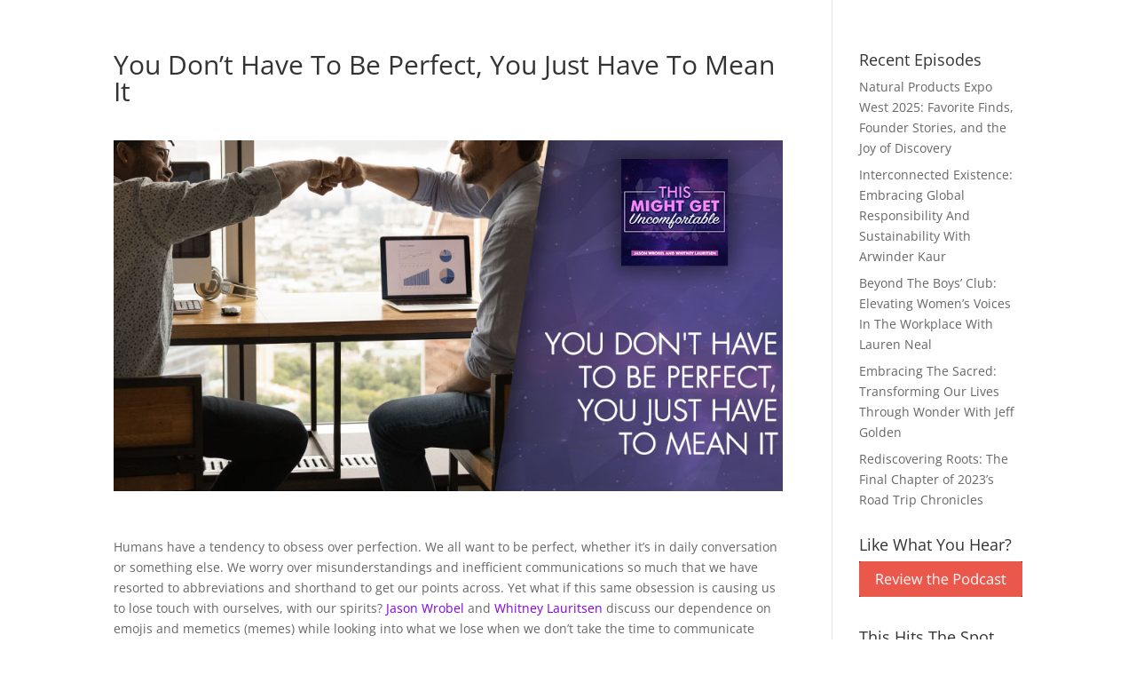

--- FILE ---
content_type: image/svg+xml
request_url: https://player.podetize.com/assets/images/icons/lin.svg
body_size: 749
content:
<svg xmlns="http://www.w3.org/2000/svg" width="64" height="64" viewBox="0 0 64 64">
  <g id="id" transform="translate(-911 -99)">
    <circle id="Ellipse_7" data-name="Ellipse 7" cx="32" cy="32" r="32" transform="translate(911 99)" fill="#0077b7"/>
    <path id="linkedin" d="M24.535,0H2.44A2.44,2.44,0,0,0,0,2.44V24.535a2.44,2.44,0,0,0,2.44,2.44H24.535a2.44,2.44,0,0,0,2.44-2.44V2.44A2.44,2.44,0,0,0,24.535,0ZM8.347,23.292a.71.71,0,0,1-.71.71H4.614a.71.71,0,0,1-.71-.71V10.621a.71.71,0,0,1,.71-.71H7.637a.71.71,0,0,1,.71.71ZM6.126,8.716A2.872,2.872,0,1,1,9,5.845,2.872,2.872,0,0,1,6.126,8.716ZM24.144,23.349a.653.653,0,0,1-.653.653H20.248a.653.653,0,0,1-.653-.653V17.406c0-.887.26-3.885-2.317-3.885-2,0-2.4,2.053-2.486,2.974v6.855a.653.653,0,0,1-.653.653H11a.653.653,0,0,1-.653-.653V10.564A.653.653,0,0,1,11,9.911h3.137a.653.653,0,0,1,.653.653v1.105C15.533,10.557,16.635,9.7,18.98,9.7c5.194,0,5.164,4.852,5.164,7.519v6.133Z" transform="translate(929.512 117.512)" fill="#fff"/>
  </g>
</svg>
